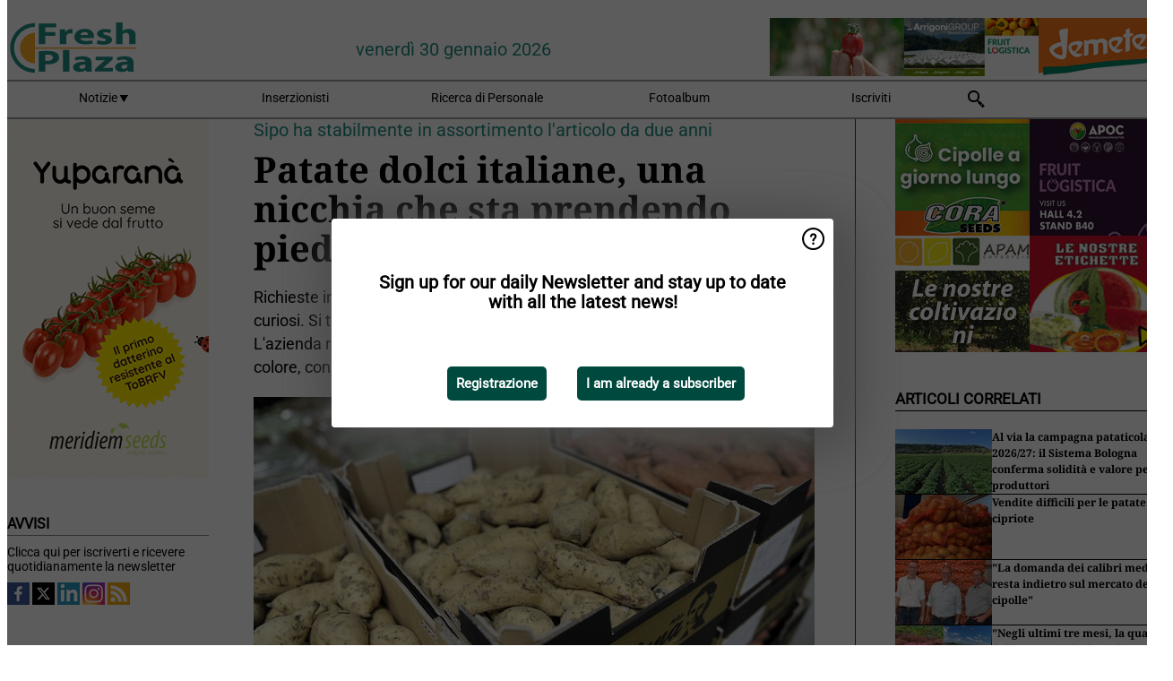

--- FILE ---
content_type: text/html; charset=utf-8
request_url: https://www.freshplaza.it/article/9569463/patate-dolci-italiane-una-nicchia-che-sta-prendendo-piede/
body_size: 13914
content:

<!DOCTYPE html>
<html lang="it" xmlns:og="http://ogp.me/ns#" xmlns:fb="http://www.facebook.com/2008/fbml">

<head>
    <title>Patate dolci italiane, una nicchia che sta prendendo piede</title>
    <meta name="Description" content="Patate dolci italiane, una nicchia che sta prendendo piede"/>

    
        
<meta charset="utf-8"/>
    <meta name="Analytics" content="UA-16654970-7"/>
    <meta name="Keywords" content="freshplaza, frutta, verdura, banana, mango, mela, pera, arancia, limone, lime, mandarino, pompelmo, kiwi, produrre, ananas, uva, patata, noci, offerte di lavoro, prezzi al dettaglio"/>
    <meta name="AnalyticsV4" content="G-QLYN5VE6HE"/>
    <meta name="UseNewWebsiteDesign" content="True"/>
<link rel="icon" type="image/svg+xml" href="/dist/img/fp-it/favicon.svg">
<link rel="icon" type="image/png" href="/dist/img/fp-it/favicon.png">
<link rel="stylesheet" media="screen" href="/dist/fp_it.css?v=OdryJUXWZJIkPuXOy9tuWZfldmjTRO_5060p1cuy8FU" />
<link rel="stylesheet" media="screen" href="/dist/styles.css?v=4UsJ4Q8iviRjnIMbOwmFEUoh0UOfGRDRy8AHk_MCS00" />
<link rel="stylesheet" media="print" href="/dist/print.css?v=CPGkEhT1Bbxu5cliLRG5hUg28JovFGATsNQ9DcFmp1o" />


    <script async src="https://www.googletagmanager.com/gtag/js?id=G-QLYN5VE6HE"></script>
    <script type="text/javascript">
        window.dataLayer = window.dataLayer || [];

        processUserQueryParams();
        const cookies = getCookies();

        gtag('js', new Date());
        gtag('config', 'G-QLYN5VE6HE', {
            cookie_flags: 'Secure;SameSite=None',
            user_id: cookies['u'],
            user_properties: {
                custom_user_id: cookies['u'],
                sector_id: cookies['s'],
            },
        });

        function gtag() {
            window.dataLayer.push(arguments);
        }

        function getCookies() {
            return Object.fromEntries(document.cookie.split('; ').map(value => value.split(/=(.*)/s).map(decodeURIComponent)))
        }

        function processUserQueryParams() {
            const userId = parseInt(popQueryParamFromLocation('u'), 10);
            if (userId) setUserParamCookie('u', userId);

            const sectorId = parseInt(popQueryParamFromLocation('s'), 10);
            if (sectorId) setUserParamCookie('s', sectorId);
        }

        function setUserParamCookie(name, value) {
            document.cookie = `${name}=${value}; SameSite=None; Secure; path=/; max-age=604800`;
        }

        function popQueryParamFromLocation(name) {
            const {queryParams, hash} = parseQueryAndHash();

            const queryParam = queryParams.get(name);
            queryParams.delete(name);
            const url = createUrl(window.location.pathname, queryParams, hash);

            window.history.replaceState({}, document.title, url);

            return queryParam;
        }

        function parseQueryAndHash() {
            const sanitizedQueryAndHash = (window.location.search + window.location.hash)
                .replace(/[a-zA-Z]+=###[A-Z]+###/g, '')
                .split('#');

            return {
                queryParams: new URLSearchParams(sanitizedQueryAndHash[0]),
                hash: sanitizedQueryAndHash[1] ? '#' + sanitizedQueryAndHash[1] : ''
            };
        }

        function createUrl(path, queryParams, hash) {
            const queryString = queryParams.toString() ? "?" + queryParams.toString() : "";
            return path + queryString + hash;
        }
    </script>





    <script type="text/javascript">
        !(function (cfg){function e(){cfg.onInit&&cfg.onInit(n)}var x,w,D,t,E,n,C=window,O=document,b=C.location,q="script",I="ingestionendpoint",L="disableExceptionTracking",j="ai.device.";"instrumentationKey"[x="toLowerCase"](),w="crossOrigin",D="POST",t="appInsightsSDK",E=cfg.name||"appInsights",(cfg.name||C[t])&&(C[t]=E),n=C[E]||function(g){var f=!1,m=!1,h={initialize:!0,queue:[],sv:"8",version:2,config:g};function v(e,t){var n={},i="Browser";function a(e){e=""+e;return 1===e.length?"0"+e:e}return n[j+"id"]=i[x](),n[j+"type"]=i,n["ai.operation.name"]=b&&b.pathname||"_unknown_",n["ai.internal.sdkVersion"]="javascript:snippet_"+(h.sv||h.version),{time:(i=new Date).getUTCFullYear()+"-"+a(1+i.getUTCMonth())+"-"+a(i.getUTCDate())+"T"+a(i.getUTCHours())+":"+a(i.getUTCMinutes())+":"+a(i.getUTCSeconds())+"."+(i.getUTCMilliseconds()/1e3).toFixed(3).slice(2,5)+"Z",iKey:e,name:"Microsoft.ApplicationInsights."+e.replace(/-/g,"")+"."+t,sampleRate:100,tags:n,data:{baseData:{ver:2}},ver:undefined,seq:"1",aiDataContract:undefined}}var n,i,t,a,y=-1,T=0,S=["js.monitor.azure.com","js.cdn.applicationinsights.io","js.cdn.monitor.azure.com","js0.cdn.applicationinsights.io","js0.cdn.monitor.azure.com","js2.cdn.applicationinsights.io","js2.cdn.monitor.azure.com","az416426.vo.msecnd.net"],o=g.url||cfg.src,r=function(){return s(o,null)};function s(d,t){if((n=navigator)&&(~(n=(n.userAgent||"").toLowerCase()).indexOf("msie")||~n.indexOf("trident/"))&&~d.indexOf("ai.3")&&(d=d.replace(/(\/)(ai\.3\.)([^\d]*)$/,function(e,t,n){return t+"ai.2"+n})),!1!==cfg.cr)for(var e=0;e<S.length;e++)if(0<d.indexOf(S[e])){y=e;break}var n,i=function(e){var a,t,n,i,o,r,s,c,u,l;h.queue=[],m||(0<=y&&T+1<S.length?(a=(y+T+1)%S.length,p(d.replace(/^(.*\/\/)([\w\.]*)(\/.*)$/,function(e,t,n,i){return t+S[a]+i})),T+=1):(f=m=!0,s=d,!0!==cfg.dle&&(c=(t=function(){var e,t={},n=g.connectionString;if(n)for(var i=n.split(";"),a=0;a<i.length;a++){var o=i[a].split("=");2===o.length&&(t[o[0][x]()]=o[1])}return t[I]||(e=(n=t.endpointsuffix)?t.location:null,t[I]="https://"+(e?e+".":"")+"dc."+(n||"services.visualstudio.com")),t}()).instrumentationkey||g.instrumentationKey||"",t=(t=(t=t[I])&&"/"===t.slice(-1)?t.slice(0,-1):t)?t+"/v2/track":g.endpointUrl,t=g.userOverrideEndpointUrl||t,(n=[]).push((i="SDK LOAD Failure: Failed to load Application Insights SDK script (See stack for details)",o=s,u=t,(l=(r=v(c,"Exception")).data).baseType="ExceptionData",l.baseData.exceptions=[{typeName:"SDKLoadFailed",message:i.replace(/\./g,"-"),hasFullStack:!1,stack:i+"\nSnippet failed to load ["+o+"] -- Telemetry is disabled\nHelp Link: https://go.microsoft.com/fwlink/?linkid=2128109\nHost: "+(b&&b.pathname||"_unknown_")+"\nEndpoint: "+u,parsedStack:[]}],r)),n.push((l=s,i=t,(u=(o=v(c,"Message")).data).baseType="MessageData",(r=u.baseData).message='AI (Internal): 99 message:"'+("SDK LOAD Failure: Failed to load Application Insights SDK script (See stack for details) ("+l+")").replace(/\"/g,"")+'"',r.properties={endpoint:i},o)),s=n,c=t,JSON&&((u=C.fetch)&&!cfg.useXhr?u(c,{method:D,body:JSON.stringify(s),mode:"cors"}):XMLHttpRequest&&((l=new XMLHttpRequest).open(D,c),l.setRequestHeader("Content-type","application/json"),l.send(JSON.stringify(s)))))))},a=function(e,t){m||setTimeout(function(){!t&&h.core||i()},500),f=!1},p=function(e){var n=O.createElement(q),e=(n.src=e,t&&(n.integrity=t),n.setAttribute("data-ai-name",E),cfg[w]);return!e&&""!==e||"undefined"==n[w]||(n[w]=e),n.onload=a,n.onerror=i,n.onreadystatechange=function(e,t){"loaded"!==n.readyState&&"complete"!==n.readyState||a(0,t)},cfg.ld&&cfg.ld<0?O.getElementsByTagName("head")[0].appendChild(n):setTimeout(function(){O.getElementsByTagName(q)[0].parentNode.appendChild(n)},cfg.ld||0),n};p(d)}cfg.sri&&(n=o.match(/^((http[s]?:\/\/.*\/)\w+(\.\d+){1,5})\.(([\w]+\.){0,2}js)$/))&&6===n.length?(d="".concat(n[1],".integrity.json"),i="@".concat(n[4]),l=window.fetch,t=function(e){if(!e.ext||!e.ext[i]||!e.ext[i].file)throw Error("Error Loading JSON response");var t=e.ext[i].integrity||null;s(o=n[2]+e.ext[i].file,t)},l&&!cfg.useXhr?l(d,{method:"GET",mode:"cors"}).then(function(e){return e.json()["catch"](function(){return{}})}).then(t)["catch"](r):XMLHttpRequest&&((a=new XMLHttpRequest).open("GET",d),a.onreadystatechange=function(){if(a.readyState===XMLHttpRequest.DONE)if(200===a.status)try{t(JSON.parse(a.responseText))}catch(e){r()}else r()},a.send())):o&&r();try{h.cookie=O.cookie}catch(k){}function e(e){for(;e.length;)!function(t){h[t]=function(){var e=arguments;f||h.queue.push(function(){h[t].apply(h,e)})}}(e.pop())}var c,u,l="track",d="TrackPage",p="TrackEvent",l=(e([l+"Event",l+"PageView",l+"Exception",l+"Trace",l+"DependencyData",l+"Metric",l+"PageViewPerformance","start"+d,"stop"+d,"start"+p,"stop"+p,"addTelemetryInitializer","setAuthenticatedUserContext","clearAuthenticatedUserContext","flush"]),h.SeverityLevel={Verbose:0,Information:1,Warning:2,Error:3,Critical:4},(g.extensionConfig||{}).ApplicationInsightsAnalytics||{});return!0!==g[L]&&!0!==l[L]&&(e(["_"+(c="onerror")]),u=C[c],C[c]=function(e,t,n,i,a){var o=u&&u(e,t,n,i,a);return!0!==o&&h["_"+c]({message:e,url:t,lineNumber:n,columnNumber:i,error:a,evt:C.event}),o},g.autoExceptionInstrumented=!0),h}(cfg.cfg),(C[E]=n).queue&&0===n.queue.length?(n.queue.push(e),n.trackPageView({})):e();})({
            src: "https://js.monitor.azure.com/scripts/b/ai.3.gbl.min.js",
            crossOrigin: "anonymous", 
            cfg: { 
                connectionString: "InstrumentationKey=ead8f278-3e59-48fa-8465-6896114d0cbc;IngestionEndpoint=https://westeurope-1.in.applicationinsights.azure.com/;LiveEndpoint=https://westeurope.livediagnostics.monitor.azure.com/"
            }
        });
    </script>


    <meta name="shareaholic:site_id" content="aee36359d6fe11d4bd0f4e3cf4025e69"/>
    <meta name="shareaholic:app_id" content="33123542"/>
    <script async src="https://cdn.shareaholic.net/assets/pub/shareaholic.js"></script>

<script defer src="//www.google.com/recaptcha/api.js?render=explicit"></script>
<script async src="//platform.twitter.com/widgets.js" charset="utf-8"></script>

<script defer type="text/javascript" src="/dist/app.js?v=33nQRrsSrLXgLEn4OkZJjwjG61pJSsuNz6ubCjgEtO4"></script>
    

    
    
<link rel="canonical" href="https://www.freshplaza.it/article/9569463/patate-dolci-italiane-una-nicchia-che-sta-prendendo-piede/">

<!-- For Facebook -->
<meta property="og:title" content="Patate dolci italiane, una nicchia che sta prendendo piede"/>
<meta property="og:description" content="Richieste in crescita, prezzi giusti per tutta la filiera, consumatori sempre pi&#xF9; curiosi. Si tratta della patata dolce, altres&#xEC; chiamata batata o patata americana. L&#x27;azienda romagnola Sipo&#x2026;"/>
    <meta property="og:image" content="https://www.freshplaza.it/remote/https/agfstorage.blob.core.windows.net/misc/FP_it/2023/10/19/batate5.jpg?preset=OgImage"/>
    <meta name="thumbnail" content="https://www.freshplaza.it/remote/https/agfstorage.blob.core.windows.net/misc/FP_it/2023/10/19/batate5.jpg?preset=OgImage"/>
<meta property="og:type" content="article"/>
<meta property="og:url" content="https://www.freshplaza.it/article/9569463/patate-dolci-italiane-una-nicchia-che-sta-prendendo-piede/"/>

<!-- For Twitter -->
<meta name="twitter:card" content="summary"/>
<meta name="twitter:title" content="Patate dolci italiane, una nicchia che sta prendendo piede"/>
<meta name="twitter:description" content="Richieste in crescita, prezzi giusti per tutta la filiera, consumatori sempre pi&#xF9; curiosi. Si tratta della patata dolce, altres&#xEC; chiamata batata o patata americana. L&#x27;azienda romagnola Sipo&#x2026;"/>
    <meta name="twitter:image" content="ImageViewModel { Path = https://agfstorage.blob.core.windows.net/misc/FP_it/2023/10/19/batate5.jpg, Photographer = , IsExpired = False, Type = Other, Width = 1280, Height = 852 }"/>


</head>

<body class="article-page">

    
<style>
.popupContent > p {
    padding-bottom:50px;
    font-size:20px;
    font-weight:bold;
    line-height:110%;
}

.popupContent > a {
    padding:10px;
    margin-left:30px;
    font-size: 15px;
}

.button {
    background: #00493e;
    padding: 15px;
    text-align: center;
    border-radius: 5px;
    color: white;
    font-weight: bold;
}

.grey_background{
    background:rgba(0,0,0,.4);
    cursor:pointer;
    display:none;
    height:100%;
    position:fixed;
    text-align:center;
    top:0;
    width:100%;
    z-index:10000;
}
.grey_background .helper{
    display:inline-block;
    height:100%;
    vertical-align:middle;
}
.grey_background > div {
    background-color: #fff;
    box-shadow: 10px 10px 60px #555;
    display: inline-block;
    height: auto;
    max-width: 560px;
    min-height: 150px;
    vertical-align: middle;
    width: 60%;
    position: relative;
    border-radius: 4px;
    padding: 40px 5%;
}
.popupCloseButton {
    border-radius: 30px;
    cursor: pointer;
    display: inline-block;
    font-family: arial;
    font-weight: bold;
    position: absolute;
    top: 0px;
    right: 0px;
    font-size: 20px;
    line-height: 30px;
    width: 30px;
    height: 30px;
    text-align: center;
}
.popupCloseButton:hover {
    background-color: #ccc;
}
</style>

<div class="grey_background">
    <span class="helper"></span>
    <div style="padding:0;">
	<img width="25" class="popup-info icss icss-question" src="https://agfstorage.blob.core.windows.net/misc/question-icon-smaller.png" style="float:right;width:25px;padding:10px">
	<div class="popupContent" style="padding:40px;">
        <p>Iscriviti alla nostra newsletter giornaliera e tieniti aggiornato sulle ultime notizie!</p>
        <a class="yes_subscribe button" href="/subscribe/">Iscriviti</a>
        <a class="yes_subscribe button">Sono già iscritto</a>
		<p class="popup-info-text" style="display:none;font-size:13px;color:red;padding:20px 0 0 0;">Iscriviti alla nostra newsletter giornaliera e tieniti aggiornato sulle ultime notizie!</p>
    </div>
	</div>
</div>

        <div class="ad_block_warning">
    <span class="helper"></span>
	<div class="ad_block_container">
		<div class="ad_block_content">
			<p>State utilizzando un software che blocca le nostre pubblicità (cosiddetto adblocker).</p>
<p>Dato che forniamo le notizie gratuitamente, contiamo sui ricavi dei nostri banner. Vi preghiamo quindi di disabilitare il vostro software di disabilitazione dei banner e di ricaricare la pagina per continuare a utilizzare questo sito.<br>Grazie!</p>
			<p>
				<a class="gelink" href="https://www.softwarehow.com/disable-adblock/">Clicca qui per una guida alla disattivazione del tuo sistema software che blocca le inserzioni pubblicitarie.</a>
			</p>
	    </div>
	</div>
</div>

    <div class="grey_background">
    <span class="helper"></span>
    <div style="padding:0;">
        <img width="25" class="popup-info icss icss-question" src="/dist/img/question-icon-smaller.png" style="float:right;width:25px;padding:10px" alt=""/>
        <div class="popupContent" style="padding:40px;">
            <p>Sign up for our daily Newsletter and stay up to date with all the latest news!</p>
            <a class="yes_subscribe button" href="/subscribe/">Registrazione</a>
            <a class="yes_subscribe button">I am already a subscriber</a>
            <p class="popup-info-text" style="display:none;font-size:13px;color:red;padding:20px 0 0 0;">You are receiving this pop-up because this is the first time you are visiting our site. If you keep getting this message, please enable cookies in your browser.</p>
        </div>
    </div>
</div>


<div class="container">
    
        
<header class="site-header">
    <input type="hidden" id="block-ad-blockers" value="True"/>


    <section class="logo-row">
        <a class="logo" href="/">
            <img src="/dist/img/fp-it/logo.svg" alt=""/>
        </a>

        <time class="date" data-date="2026-01-31T00:00:03">
            venerd&#xEC; 30 gennaio 2026
        </time>

        
    <aside class="banners cycle cycle5" data-cycle-delay="10000">
        <ul>
                <li>
                    
<a class="banner" href="/click/42404/?utm_medium=website" rel="nofollow noopener" target="_blank">
        <img alt="" src="https://www.freshplaza.it/remote/https/agfstorage.blob.core.windows.net/banners/2068/Apam_2026_jan.gif?preset=HeaderBannerSmall" srcset="https://www.freshplaza.it/remote/https/agfstorage.blob.core.windows.net/banners/2068/Apam_2026_jan.gif?preset=HeaderBannerSmall 150w,https://www.freshplaza.it/remote/https/agfstorage.blob.core.windows.net/banners/2068/Apam_2026_jan.gif?preset=HeaderBannerMedium 225w,https://www.freshplaza.it/remote/https/agfstorage.blob.core.windows.net/banners/2068/Apam_2026_jan.gif?preset=HeaderBannerBig 300w" sizes="150px" />
</a>
                </li>
                <li>
                    
<a class="banner" href="/click/48854/?utm_medium=website" rel="nofollow noopener" target="_blank">
        <img alt="" src="https://www.freshplaza.it/remote/https/agfstorage.blob.core.windows.net/banners/7827/Russo_150x65.gif?preset=HeaderBannerSmall" srcset="https://www.freshplaza.it/remote/https/agfstorage.blob.core.windows.net/banners/7827/Russo_150x65.gif?preset=HeaderBannerSmall 150w,https://www.freshplaza.it/remote/https/agfstorage.blob.core.windows.net/banners/7827/Russo_150x65.gif?preset=HeaderBannerMedium 225w,https://www.freshplaza.it/remote/https/agfstorage.blob.core.windows.net/banners/7827/Russo_150x65.gif?preset=HeaderBannerBig 300w" sizes="150px" />
</a>
                </li>
                <li>
                    
<a class="banner" href="/click/69267/?utm_medium=website" rel="nofollow noopener" target="_blank">
        <img alt="" src="https://www.freshplaza.it/remote/https/agfstorage.blob.core.windows.net/banners/1986/ARRIGONIfl2026.gif?preset=HeaderBannerSmall" srcset="https://www.freshplaza.it/remote/https/agfstorage.blob.core.windows.net/banners/1986/ARRIGONIfl2026.gif?preset=HeaderBannerSmall 150w,https://www.freshplaza.it/remote/https/agfstorage.blob.core.windows.net/banners/1986/ARRIGONIfl2026.gif?preset=HeaderBannerMedium 225w,https://www.freshplaza.it/remote/https/agfstorage.blob.core.windows.net/banners/1986/ARRIGONIfl2026.gif?preset=HeaderBannerBig 300w" sizes="150px" />
</a>
                </li>
        </ul>

    </aside>

    </section>


    <nav class="main-navbar">
        <ul>
                    <li>
                        <a href="/">
                            Notizie <i class="icss-triangle small rot180"></i>
                        </a>
                        <div class="dropdown">
                            <h2>Settori</h2>
                            <ul>
                                    <li>
                                        <a href="/sector/481/agenda/">Agenda</a>
                                    </li>
                                    <li>
                                        <a href="/sector/479/agrumi/">Agrumi</a>
                                    </li>
                                    <li>
                                        <a href="/sector/470/banane/">Banane</a>
                                    </li>
                                    <li>
                                        <a href="/sector/447/biologico/">Biologico</a>
                                    </li>
                                    <li>
                                        <a href="/sector/476/cultura-d-impresa/">Cultura d&#x27;impresa</a>
                                    </li>
                                    <li>
                                        <a href="/sector/477/diversi/">Diversi</a>
                                    </li>
                                    <li>
                                        <a href="/sector/448/drupacee/">Drupacee</a>
                                    </li>
                                    <li>
                                        <a href="/sector/478/frutta/">Frutta</a>
                                    </li>
                                    <li>
                                        <a href="/sector/449/frutta-esotica/">Frutta esotica</a>
                                    </li>
                                    <li>
                                        <a href="/sector/453/frutta-secca/">Frutta secca</a>
                                    </li>
                                    <li>
                                        <a href="/sector/1868/funghi/">Funghi</a>
                                    </li>
                                    <li>
                                        <a href="/sector/450/imballaggi/">Imballaggi</a>
                                    </li>
                                    <li>
                                        <a href="/sector/472/ingrosso/">Ingrosso</a>
                                    </li>
                                    <li>
                                        <a href="/sector/475/innovazioni/">Innovazioni</a>
                                    </li>
                                    <li>
                                        <a href="/sector/451/kiwi/">Kiwi</a>
                                    </li>
                                    <li>
                                        <a href="/sector/483/logistica/">Logistica</a>
                                    </li>
                                    <li>
                                        <a href="/sector/452/macchinari-tecnologie/">Macchinari &amp; Tecnologie</a>
                                    </li>
                                    <li>
                                        <a href="/sector/454/notizie-aziendali/">Notizie aziendali</a>
                                    </li>
                                    <li>
                                        <a href="/sector/474/ortofrutta-trasformata/">Ortofrutta trasformata</a>
                                    </li>
                                    <li>
                                        <a href="/sector/471/patate-cipolle/">Patate &amp; Cipolle</a>
                                    </li>
                                    <li>
                                        <a href="/sector/455/piccoli-frutti/">Piccoli frutti</a>
                                    </li>
                                    <li>
                                        <a href="/sector/456/pomacee/">Pomacee</a>
                                    </li>
                                    <li>
                                        <a href="/sector/473/retail/">Retail</a>
                                    </li>
                                    <li>
                                        <a href="/sector/2039/ruanda/">Ruanda</a>
                                    </li>
                                    <li>
                                        <a href="/sector/480/salute-sicurezza-alimentare/">Salute &amp; Sicurezza alimentare</a>
                                    </li>
                                    <li>
                                        <a href="/sector/1871/uva-da-tavola/">Uva da tavola</a>
                                    </li>
                                    <li>
                                        <a href="/sector/469/verdura/">Verdura</a>
                                    </li>
                            </ul>
                        </div>
                    </li>
                    <li>
                        <a href="/content/advertise/">Inserzionisti</a>
                    </li>
                    <li>
                        <a href="/vacancies/">Ricerca di Personale</a>
                    </li>
                    <li>
                        <a href="/photos/">Fotoalbum</a>
                    </li>
                    <li>
                        <a href="/subscribe/">Iscriviti</a>
                    </li>
            <li>
                <a href="/archive/">
                    <i class="icss-search"></i>
                </a>
            </li>
        </ul>
    </nav>
</header>
    

    <div class="row">
            <aside class="left-sidebar">
                
                
                    
        
<a class="banner" href="/click/54170/?utm_medium=website" rel="nofollow noopener" target="_blank">
        <img alt="" src="https://www.freshplaza.it/remote/https/agfstorage.blob.core.windows.net/banners/2025/Yuparana_week11.gif?preset=SidebarLeftBannerSmall" srcset="https://www.freshplaza.it/remote/https/agfstorage.blob.core.windows.net/banners/2025/Yuparana_week11.gif?preset=SidebarLeftBannerSmall 225w,https://www.freshplaza.it/remote/https/agfstorage.blob.core.windows.net/banners/2025/Yuparana_week11.gif?preset=SidebarLeftBannerMedium 338w,https://www.freshplaza.it/remote/https/agfstorage.blob.core.windows.net/banners/2025/Yuparana_week11.gif?preset=SidebarLeftBannerBig 450w" sizes="225px" />
</a>
        
    
<section>
    <h2>Avvisi</h2>
    <ul>
            <li>
                <a href="/subscribe/">Clicca qui per iscriverti e ricevere quotidianamente la newsletter</a>
            </li>
        <li>
                <a href="https://www.facebook.com/freshplaza.it" target="_blank">
                    <img alt="Facebook" src="/dist/img/facebook.png">
                </a>
                <a href="https://www.twitter.com/FreshPlaza_it" target="_blank">
                    <img alt="Twitter" src="/dist/img/twitter.png">
                </a>
                <a href="https://www.linkedin.com/company/1602695" target="_blank">
                    <img alt="Linkedin" src="/dist/img/linkedin.png">
                </a>
                <a href="https://www.instagram.com/freshplaza/" target="_blank">
                    <img alt="Instagram" src="/dist/img/instagram.png">
                </a>
                <a href="https://www.freshplaza.it/rss.xml/" target="_blank">
                    <img alt="Rss" src="/dist/img/rss.png">
                </a>
        </li>
    </ul>
</section>

        
    
<section>
    <h2>Scarica la nostra app</h2>

    <ul>
        <li>
            <a href="https://play.google.com/store/apps/details?id=com.freshpublishers" target="_blank">
                <img alt="Download FreshPublishers on Google Play" class="app-download"
                     src="https://agfstorage.blob.core.windows.net/misc/App/IT/android.svg">
            </a>
        </li>
        <li>
            <a href="https://apps.apple.com/app/freshpublishers-com/id6743702508" target="_blank">
                <img alt="Download FreshPublishers on the App Store" class="app-download"
                     src="https://agfstorage.blob.core.windows.net/misc/App/IT/ios.svg">
            </a>
        </li>
    </ul>
</section>

        
<a class="banner" href="/click/61528/?utm_medium=website" rel="nofollow noopener" target="_blank">
        <img alt="" src="https://www.freshplaza.it/remote/https/agfstorage.blob.core.windows.net/banners/10179/planasa_IT_may22.gif?preset=SidebarLeftBannerSmall" srcset="https://www.freshplaza.it/remote/https/agfstorage.blob.core.windows.net/banners/10179/planasa_IT_may22.gif?preset=SidebarLeftBannerSmall 225w,https://www.freshplaza.it/remote/https/agfstorage.blob.core.windows.net/banners/10179/planasa_IT_may22.gif?preset=SidebarLeftBannerMedium 338w,https://www.freshplaza.it/remote/https/agfstorage.blob.core.windows.net/banners/10179/planasa_IT_may22.gif?preset=SidebarLeftBannerBig 450w" sizes="225px" />
</a>
        
    


        
    

    <section>
        <h2>
            Annunci lavoro
            <a href="/Vacancies">&#x2192; Vedi</a>
        </h2>

        <ul>
                <li>
                        <a href="/vacancy/14343/project-manager-ricerca-sviluppo/">Project Manager- Ricerca &amp; Sviluppo</a>
                </li>
                <li>
                        <a href="/vacancy/14342/tecnico-di-campo-agronomo-a/">Tecnico di Campo / Agronomo/a</a>
                </li>
                <li>
                        <a href="/vacancy/14340/tecnico-di-campo-per-produzione-sementiera-emilia-romagna/">Tecnico di campo per produzione sementiera - Emilia Romagna</a>
                </li>
                <li>
                        <a href="/vacancy/14339/area-product-manager-sud-italia/">Area Product Manager Sud Italia</a>
                </li>
                <li>
                        <a href="/vacancy/14332/agente-di-commercio-per-il-potenziamento-della-propria-rete-commerciale-in-sicilia-e-toscana/">Agente di Commercio per il potenziamento della propria rete commerciale in Sicilia e Toscana.</a>
                </li>
                <li>
                        <a href="/vacancy/14325/agente-commerciale-plurimandatario-con-provvigioni-allineate-ai-livelli-piu-alti-del-settore/">Agente commerciale plurimandatario (con provvigioni allineate ai livelli pi&#xF9; alti del settore)</a>
                </li>
                <li>
                        <a href="/vacancy/14328/technical-sales-representative-per-l-area-del-lazio-e-fucino/">Technical Sales Representative per l&#x27;area del Lazio e Fucino.</a>
                </li>
                <li>
                        <a href="/vacancy/14327/sales-representative-product-developer-agro-nocerino-sarnese-area/">Sales Representative &amp; Product Developer / Agro-nocerino-Sarnese Area</a>
                </li>
                <li>
                        <a href="/vacancy/14326/agenti-di-vendita-plurimandatari-per-le-regioni-toscana-marche-umbria-liguria/">Agenti di Vendita plurimandatari per le regioni Toscana, Marche, Umbria, Liguria</a>
                </li>
                <li>
                        <a href="/vacancy/14324/scientist-pre-breeding-watermelon-to-join-our-r-d-team-bologna-or-modena-area/">Scientist Pre-Breeding Watermelon to join our R&amp;D team (Bologna or Modena area)</a>
                </li>
        </ul>
    </section>


        
    <div data-ajax-widget-url="/widget/top/1105/"></div>

        
    <div data-ajax-widget-url="/widget/top/1025/"></div>

        
    <div data-ajax-widget-url="/widget/top/1026/"></div>

        
<section>
    <h2>Tempo d&#x27;ilarit&#xE0;</h2>
    <a href="/article/9806097/cosi-poco/">Cos&#xEC; poco?</a>
</section>

                
            </aside>
        


<main class="content" itemscope itemtype="http://schema.org/Article">

    


    <article class="full-article">
        <meta itemscope itemprop="mainEntityOfPage" itemType="https://schema.org/WebPage"
              itemid="article/9569463/patate-dolci-italiane-una-nicchia-che-sta-prendendo-piede"/>
        <meta itemprop="dateModified" content="2023-10-20T06:02:00.0000000"/>
        <meta itemprop="isFamilyFriendly" content="True"/>
            <div itemprop="image" itemscope itemtype="https://schema.org/ImageObject">
                <meta itemprop="url" content="ImageViewModel { Path = https://agfstorage.blob.core.windows.net/misc/FP_it/2023/10/19/batate5.jpg, Photographer = , IsExpired = False, Type = Other, Width = 1280, Height = 852 }"/>
            </div>
        <link rel="canonical" href="https://www.freshplaza.it/article/9569463/patate-dolci-italiane-una-nicchia-che-sta-prendendo-piede/"/>

        <header>
                <div class="sub-title" itemprop="alternativeHeadline">Sipo ha stabilmente in assortimento l&#x27;articolo da due anni</div>
            <h1 itemprop="name headline">Patate dolci italiane, una nicchia che sta prendendo piede</h1>
        </header>


        <main itemprop="articleBody">
            <p>Richieste in crescita, prezzi giusti per tutta la filiera, consumatori sempre più curiosi. Si tratta della patata dolce, altresì chiamata batata o patata americana. L'azienda romagnola Sipo ci sta credendo e offre diverse opportunità anche nel colore, con la batata gialla, bianca e quella rossa.</p> <p><span class="image-container content_full"><img src="https://www.freshplaza.it/remote/https/agfstorage.blob.core.windows.net/misc/FP_it/2023/10/19/batate5.jpg?preset=ContentFullSmall" alt="" class srcset="https://www.freshplaza.it/remote/https/agfstorage.blob.core.windows.net/misc/FP_it/2023/10/19/batate5.jpg?preset=ContentFullSmall 626w,https://www.freshplaza.it/remote/https/agfstorage.blob.core.windows.net/misc/FP_it/2023/10/19/batate5.jpg?preset=ContentFullMedium 938w,https://www.freshplaza.it/remote/https/agfstorage.blob.core.windows.net/misc/FP_it/2023/10/19/batate5.jpg?preset=ContentFullBig 1250w" sizes="626px" data-pswp-width="1280" data-pswp-height="852"></span></p> <p>"Dopo una prima annata di prova - esordisce Massimiliano Ceccarini di Sipo - da due anni abbiamo la batata stabilmente in assortimento. Le richieste sono in crescita e lo sarebbero ancora di più se si riuscisse ad aumentare la conoscenza e l'uso di questo prodotto. Siamo comunque soddisfatti, perché ritiriamo ogni giorno la batata e ogni giorno effettuiamo le consegne alla Gdo".</p> <p><span class="image-container content_full"><img src="https://www.freshplaza.it/remote/https/agfstorage.blob.core.windows.net/misc/FP_it/2023/10/19/batate0.jpg?preset=ContentFullSmall" alt="" class srcset="https://www.freshplaza.it/remote/https/agfstorage.blob.core.windows.net/misc/FP_it/2023/10/19/batate0.jpg?preset=ContentFullSmall 626w,https://www.freshplaza.it/remote/https/agfstorage.blob.core.windows.net/misc/FP_it/2023/10/19/batate0.jpg?preset=ContentFullMedium 938w,https://www.freshplaza.it/remote/https/agfstorage.blob.core.windows.net/misc/FP_it/2023/10/19/batate0.jpg?preset=ContentFullBig 1250w" sizes="626px" data-pswp-width="1280" data-pswp-height="780"></span></p> <p>Fra l'altro, Sipo ha scommesso sulla batata di origine italiana. "Le nostre patate dolci sono coltivate in Veneto, zona Treviso. La raccolta inizia a fine settembre e va avanti fino a febbraio. Abbiamo puntato sull'italianità, proprio perché vogliamo dare una valida alternativa al consumatore: troppo di frequente sui banchi si vedono batate estere, spesso dall'Egitto, mentre noi abbiamo una coltivazione nazionale e dalla filiera totalmente controllata e garantita".</p> <p>Sipo offre due tipi di confezioni: i calibri minori vengono collocati in vassoi da 650 grammi, mentre l'alternativa è la libera vendita con il prodotto di grosse dimensioni posto in cassette. Il prodotto arriva dal campo e viene spazzolato, ma non lavato.</p> <p><span class="image-container content_full"><img src="https://www.freshplaza.it/remote/https/agfstorage.blob.core.windows.net/misc/FP_it/2023/10/19/batate3.jpg?preset=ContentFullSmall" alt="" class srcset="https://www.freshplaza.it/remote/https/agfstorage.blob.core.windows.net/misc/FP_it/2023/10/19/batate3.jpg?preset=ContentFullSmall 626w,https://www.freshplaza.it/remote/https/agfstorage.blob.core.windows.net/misc/FP_it/2023/10/19/batate3.jpg?preset=ContentFullMedium 938w,https://www.freshplaza.it/remote/https/agfstorage.blob.core.windows.net/misc/FP_it/2023/10/19/batate3.jpg?preset=ContentFullBig 1250w" sizes="626px" data-pswp-width="1280" data-pswp-height="852"></span></p> <p>"In questo periodo, le quotazioni per le batate sfuse è di circa 1,50 - 1,70 euro/kg. I prezzi sono piuttosto stabili e non subiscono oscillazioni. In cucina si può usare più o meno come una patata normale, anche se al gusto è diversa. I giovani la consumano quasi come snack, accompagnata da salse come maionese e ketchup", conclude Ceccarini.</p> <p>Per maggiori informazioni:<strong><br><span class="image-container content_custom_right logo"><img class src="https://www.freshplaza.it/remote/https/agfstorage.blob.core.windows.net/misc/FP_it/images/2016/0401/SIPO_logonew.JPG?preset=ContentCustom" width="154" height="99" align="right" data-pswp-width="154" data-pswp-height="99"></span>SIPO Srl<br></strong>Via Fermignano 20<br>47814 Bellaria Igea Marina (RN)<br>+39 0541 339711<br><a href="/cdn-cgi/l/email-protection#e4978d948ba4978d948bca8d90db9791868e818790d9a596908d878b888bc1d6d485968b8985908d878c81c1d6d49791c1d6d4a29681978cb488859e85ca8d90"><span class="__cf_email__" data-cfemail="89fae0f9e6c9fae0f9e6a7e0fd">[email&#160;protected]</span></a><br><a href="http://www.sipo.it/" target="_blank" rel="noopener">www.sipo.it</a></p> <p>Per maggiori informazioni<span class="image-container content_custom_right logo"><img class src="https://www.freshplaza.it/remote/https/agfstorage.blob.core.windows.net/misc/FP_it/2022/07/13/sipolondon0.JPG?preset=ContentCustom" alt="" width="140" height="86" data-pswp-width="600" data-pswp-height="367"></span><br><strong>Riccardo Giacomini</strong><br>+44 794.9425912<br><a href="/cdn-cgi/l/email-protection#8af8e3e9e9ebf8eee5caf9e3fae5a4e3feb5f9ffe8e0efe9feb7cbf8fee3e9e5e6e5afb8baf9ffafb8baccf8eff9e2dae6ebf0eba4e3fe" target="_blank" rel="noopener"><span class="__cf_email__" data-cfemail="fb88928b94bb88928b949794959f9495d58e90">[email&#160;protected]</span></a><br><a href="http://www.sipolondon.uk/" target="_blank" rel="noopener">www.sipolondon.uk</a></p>
        </main>

        <footer>

            Data di pubblicazione:
            <time datetime="2023-10-20T06:02:00.0000000" itemprop="datePublished">
                ven 20 ott 2023
            </time>
            <br>

                <p>
                    <span itemscope itemprop="sourceOrganization" itemtype="http://schema.org/Organization">
                &copy;
            <span itemprop="name">
            <a itemprop="url" href="//www.FreshPlaza.it ">FreshPlaza.it</a>
            </span>
            </span>
                    <span>/</span>
                    <span itemscope itemprop="author" itemtype="http://schema.org/Person">
                        <span itemprop="name">
                            <a itemprop="url" href="/cdn-cgi/l/email-protection#[base64]">
                                Cristiano Riciputi
                            </a>
                        </span>
                    </span>
                </p>

            <div itemprop="publisher" itemscope itemtype="https://schema.org/Organization">
                <meta itemprop="name" content="FreshPlaza.it"/>
                <div itemprop="logo" itemscope itemtype="https://schema.org/ImageObject">
                    <meta itemprop="url" content="/dist/img/fp-it/logo.svg"/>
                </div>
            </div>
        </footer>

        


        
    <div class="shareaholic-canvas" data-app="share_buttons" data-app-id="33123542"></div>

    </article>

        

<div class="related-articles-below-article">
    <h2>Articoli Correlati
        <a href="/sector/471/patate-cipolle">&#x2192; Vedi</a>
    </h2>

    <ul class="list">
            
<li>
    <a href="/article/9806606/al-via-la-campagna-pataticola-2026-27-il-sistema-bologna-conferma-solidita-e-valore-per-i-produttori/" draggable="false">
        <article>
                <img alt="" src="https://www.freshplaza.it/remote/https/agfstorage.blob.core.windows.net/misc/FP_it/2026/01/29/CEPA_Selenella.jpeg?preset=SidebarArticleSmall" srcset="https://www.freshplaza.it/remote/https/agfstorage.blob.core.windows.net/misc/FP_it/2026/01/29/CEPA_Selenella.jpeg?preset=SidebarArticleSmall 108w,https://www.freshplaza.it/remote/https/agfstorage.blob.core.windows.net/misc/FP_it/2026/01/29/CEPA_Selenella.jpeg?preset=SidebarArticleMedium 216w,https://www.freshplaza.it/remote/https/agfstorage.blob.core.windows.net/misc/FP_it/2026/01/29/CEPA_Selenella.jpeg?preset=SidebarArticleBig 324w" sizes="108px" />
            <h3>Al via la campagna pataticola 2026/27: il Sistema Bologna conferma solidit&#xE0; e valore per i produttori</h3>
        </article>
    </a>
</li>
            
<li>
    <a href="/article/9805023/vendite-difficili-per-le-patate-cipriote/" draggable="false">
        <article>
                <img alt="" src="https://www.freshplaza.it/remote/https/agfstorage.blob.core.windows.net/misc/FP_com/2026/01/26/DifficultsalesforCypriotpotatoes1.jpg?preset=SidebarArticleSmall" srcset="https://www.freshplaza.it/remote/https/agfstorage.blob.core.windows.net/misc/FP_com/2026/01/26/DifficultsalesforCypriotpotatoes1.jpg?preset=SidebarArticleSmall 108w,https://www.freshplaza.it/remote/https/agfstorage.blob.core.windows.net/misc/FP_com/2026/01/26/DifficultsalesforCypriotpotatoes1.jpg?preset=SidebarArticleMedium 216w,https://www.freshplaza.it/remote/https/agfstorage.blob.core.windows.net/misc/FP_com/2026/01/26/DifficultsalesforCypriotpotatoes1.jpg?preset=SidebarArticleBig 324w" sizes="108px" />
            <h3>Vendite difficili per le patate cipriote</h3>
        </article>
    </a>
</li>
            
<li>
    <a href="/article/9803982/la-domanda-dei-calibri-medi-resta-indietro-sul-mercato-delle-cipolle/" draggable="false">
        <article>
                <img alt="" src="https://www.freshplaza.it/remote/https/agfstorage.blob.core.windows.net/misc/AGF_nl/2024/11/29/bowa25.jpg?preset=SidebarArticleSmall" srcset="https://www.freshplaza.it/remote/https/agfstorage.blob.core.windows.net/misc/AGF_nl/2024/11/29/bowa25.jpg?preset=SidebarArticleSmall 108w,https://www.freshplaza.it/remote/https/agfstorage.blob.core.windows.net/misc/AGF_nl/2024/11/29/bowa25.jpg?preset=SidebarArticleMedium 216w,https://www.freshplaza.it/remote/https/agfstorage.blob.core.windows.net/misc/AGF_nl/2024/11/29/bowa25.jpg?preset=SidebarArticleBig 324w" sizes="108px" />
            <h3>&quot;La domanda dei calibri medi resta indietro sul mercato delle cipolle&quot;</h3>
        </article>
    </a>
</li>
            
<li>
    <a href="/article/9803126/negli-ultimi-tre-mesi-la-qualita-delle-patate-dolci-e-migliorata-e-ci-aspettiamo-un-ottima-annata/" draggable="false">
        <article>
                <img alt="" src="https://www.freshplaza.it/remote/https/agfstorage.blob.core.windows.net/misc/FP_es/2026/01/20/WhatsAppImage2026-01-19at13.57.021.jpeg?preset=SidebarArticleSmall" srcset="https://www.freshplaza.it/remote/https/agfstorage.blob.core.windows.net/misc/FP_es/2026/01/20/WhatsAppImage2026-01-19at13.57.021.jpeg?preset=SidebarArticleSmall 108w,https://www.freshplaza.it/remote/https/agfstorage.blob.core.windows.net/misc/FP_es/2026/01/20/WhatsAppImage2026-01-19at13.57.021.jpeg?preset=SidebarArticleMedium 216w,https://www.freshplaza.it/remote/https/agfstorage.blob.core.windows.net/misc/FP_es/2026/01/20/WhatsAppImage2026-01-19at13.57.021.jpeg?preset=SidebarArticleBig 324w" sizes="108px" />
            <h3>&quot;Negli ultimi tre mesi, la qualit&#xE0; delle patate dolci &#xE8; migliorata e ci aspettiamo un&#x27;ottima annata&quot;</h3>
        </article>
    </a>
</li>
            
<li>
    <a href="/article/9803560/le-patate-come-prodotti-biologicamente-attivi/" draggable="false">
        <article>
                <img alt="" src="https://www.freshplaza.it/remote/https/agfstorage.blob.core.windows.net/misc/FP_com/2026/01/21/0212-7.jpg?preset=SidebarArticleSmall" srcset="https://www.freshplaza.it/remote/https/agfstorage.blob.core.windows.net/misc/FP_com/2026/01/21/0212-7.jpg?preset=SidebarArticleSmall 108w,https://www.freshplaza.it/remote/https/agfstorage.blob.core.windows.net/misc/FP_com/2026/01/21/0212-7.jpg?preset=SidebarArticleMedium 216w,https://www.freshplaza.it/remote/https/agfstorage.blob.core.windows.net/misc/FP_com/2026/01/21/0212-7.jpg?preset=SidebarArticleBig 324w" sizes="108px" />
            <h3>Le patate come prodotti biologicamente attivi</h3>
        </article>
    </a>
</li>
            
<li>
    <a href="/article/9802658/l-incremento-della-capacita-di-confezionamento-sostiene-la-crescita-del-mercato-delle-patate-dolci/" draggable="false">
        <article>
                <img alt="" src="https://www.freshplaza.it/remote/https/agfstorage.blob.core.windows.net/misc/FP_com/2026/01/19/BedrijfsleiderRonaldvandeWouwvanWouwAgro1.jpg?preset=SidebarArticleSmall" srcset="https://www.freshplaza.it/remote/https/agfstorage.blob.core.windows.net/misc/FP_com/2026/01/19/BedrijfsleiderRonaldvandeWouwvanWouwAgro1.jpg?preset=SidebarArticleSmall 108w,https://www.freshplaza.it/remote/https/agfstorage.blob.core.windows.net/misc/FP_com/2026/01/19/BedrijfsleiderRonaldvandeWouwvanWouwAgro1.jpg?preset=SidebarArticleMedium 216w,https://www.freshplaza.it/remote/https/agfstorage.blob.core.windows.net/misc/FP_com/2026/01/19/BedrijfsleiderRonaldvandeWouwvanWouwAgro1.jpg?preset=SidebarArticleBig 324w" sizes="108px" />
            <h3>&quot;L&#x27;incremento della capacit&#xE0; di confezionamento sostiene la crescita del mercato delle patate dolci&quot;</h3>
        </article>
    </a>
</li>
            
<li>
    <a href="/article/9802752/mercato-patate-complicato-ma-il-posizionamento-premium-ripaga/" draggable="false">
        <article>
                <img alt="" src="https://www.freshplaza.it/remote/https/agfstorage.blob.core.windows.net/misc/FP_it/2026/01/19/MLB035.jpg?preset=SidebarArticleSmall" srcset="https://www.freshplaza.it/remote/https/agfstorage.blob.core.windows.net/misc/FP_it/2026/01/19/MLB035.jpg?preset=SidebarArticleSmall 108w,https://www.freshplaza.it/remote/https/agfstorage.blob.core.windows.net/misc/FP_it/2026/01/19/MLB035.jpg?preset=SidebarArticleMedium 216w,https://www.freshplaza.it/remote/https/agfstorage.blob.core.windows.net/misc/FP_it/2026/01/19/MLB035.jpg?preset=SidebarArticleBig 324w" sizes="108px" />
            <h3>&quot;Mercato patate complicato, ma il posizionamento premium ripaga&quot;</h3>
        </article>
    </a>
</li>
            
<li>
    <a href="/article/9802127/turchia-ed-egitto-si-aggiudicano-la-finestra-precoce-per-via-del-ritardo-di-45-giorni-nella-stagione-della-cipolla-rossa-indiana/" draggable="false">
        <article>
                <img alt="" src="https://www.freshplaza.it/remote/https/agfstorage.blob.core.windows.net/misc/FP_com/2026/01/16/Agroindi5.jpg?preset=SidebarArticleSmall" srcset="https://www.freshplaza.it/remote/https/agfstorage.blob.core.windows.net/misc/FP_com/2026/01/16/Agroindi5.jpg?preset=SidebarArticleSmall 108w,https://www.freshplaza.it/remote/https/agfstorage.blob.core.windows.net/misc/FP_com/2026/01/16/Agroindi5.jpg?preset=SidebarArticleMedium 216w,https://www.freshplaza.it/remote/https/agfstorage.blob.core.windows.net/misc/FP_com/2026/01/16/Agroindi5.jpg?preset=SidebarArticleBig 324w" sizes="108px" />
            <h3>&quot;Turchia ed Egitto si aggiudicano la finestra precoce per via del ritardo di 45 giorni nella stagione della cipolla rossa indiana&quot;</h3>
        </article>
    </a>
</li>
            
<li>
    <a href="/article/9801706/forte-domanda-di-cipollotti-egiziani-sui-mercati-europei/" draggable="false">
        <article>
                <img alt="" src="https://www.freshplaza.it/remote/https/agfstorage.blob.core.windows.net/misc/FP_com/2026/01/15/HL1.jpg?preset=SidebarArticleSmall" srcset="https://www.freshplaza.it/remote/https/agfstorage.blob.core.windows.net/misc/FP_com/2026/01/15/HL1.jpg?preset=SidebarArticleSmall 108w,https://www.freshplaza.it/remote/https/agfstorage.blob.core.windows.net/misc/FP_com/2026/01/15/HL1.jpg?preset=SidebarArticleMedium 216w,https://www.freshplaza.it/remote/https/agfstorage.blob.core.windows.net/misc/FP_com/2026/01/15/HL1.jpg?preset=SidebarArticleBig 324w" sizes="108px" />
            <h3>Forte domanda di cipollotti egiziani sui mercati europei</h3>
        </article>
    </a>
</li>
            
<li>
    <a href="/article/9802262/patate-firmato-l-accordo-sul-prezzo-minimo-garantito-per-la-campagna-2026-27/" draggable="false">
        <article>
                <img alt="" src="https://www.freshplaza.it/remote/https/agfstorage.blob.core.windows.net/misc/FP_it/2026/01/07/patatedaindustria17.jpg?preset=SidebarArticleSmall" srcset="https://www.freshplaza.it/remote/https/agfstorage.blob.core.windows.net/misc/FP_it/2026/01/07/patatedaindustria17.jpg?preset=SidebarArticleSmall 108w,https://www.freshplaza.it/remote/https/agfstorage.blob.core.windows.net/misc/FP_it/2026/01/07/patatedaindustria17.jpg?preset=SidebarArticleMedium 216w,https://www.freshplaza.it/remote/https/agfstorage.blob.core.windows.net/misc/FP_it/2026/01/07/patatedaindustria17.jpg?preset=SidebarArticleBig 324w" sizes="108px" />
            <h3>Patate: firmato l&#x27;accordo sul prezzo minimo garantito per la campagna 2026/27</h3>
        </article>
    </a>
</li>
    </ul>
</div>

</main>


        
    
<aside class="right-sidebar-small right-sidebar">
                
    <aside class="banners" >
        <ul>
                <li>
                    
<a class="banner" href="/click/63001/?utm_medium=website" rel="nofollow noopener" target="_blank">
        <img alt="" src="https://www.freshplaza.it/remote/https/agfstorage.blob.core.windows.net/banners/2018/CORAjan26_cipolle-lungo.gif?preset=SidebarRightGridBannerSmall" srcset="https://www.freshplaza.it/remote/https/agfstorage.blob.core.windows.net/banners/2018/CORAjan26_cipolle-lungo.gif?preset=SidebarRightGridBannerSmall 130w,https://www.freshplaza.it/remote/https/agfstorage.blob.core.windows.net/banners/2018/CORAjan26_cipolle-lungo.gif?preset=SidebarRightGridBannerMedium 195w,https://www.freshplaza.it/remote/https/agfstorage.blob.core.windows.net/banners/2018/CORAjan26_cipolle-lungo.gif?preset=SidebarRightGridBannerBig 260w" sizes="130px" />
</a>
                </li>
                <li>
                    
<a class="banner" href="/click/69293/?utm_medium=website" rel="nofollow noopener" target="_blank">
        <img alt="" src="https://www.freshplaza.it/remote/https/agfstorage.blob.core.windows.net/banners/2056/ApocFL26.jpg?preset=SidebarRightGridBannerSmall" srcset="https://www.freshplaza.it/remote/https/agfstorage.blob.core.windows.net/banners/2056/ApocFL26.jpg?preset=SidebarRightGridBannerSmall 130w,https://www.freshplaza.it/remote/https/agfstorage.blob.core.windows.net/banners/2056/ApocFL26.jpg?preset=SidebarRightGridBannerMedium 195w,https://www.freshplaza.it/remote/https/agfstorage.blob.core.windows.net/banners/2056/ApocFL26.jpg?preset=SidebarRightGridBannerBig 260w" sizes="130px" />
</a>
                </li>
                <li>
                    
<a class="banner" href="/click/57922/?utm_medium=website" rel="nofollow noopener" target="_blank">
        <img alt="" src="https://www.freshplaza.it/remote/https/agfstorage.blob.core.windows.net/banners/2068/Apam_jan26.gif?preset=SidebarRightGridBannerSmall" srcset="https://www.freshplaza.it/remote/https/agfstorage.blob.core.windows.net/banners/2068/Apam_jan26.gif?preset=SidebarRightGridBannerSmall 130w,https://www.freshplaza.it/remote/https/agfstorage.blob.core.windows.net/banners/2068/Apam_jan26.gif?preset=SidebarRightGridBannerMedium 195w,https://www.freshplaza.it/remote/https/agfstorage.blob.core.windows.net/banners/2068/Apam_jan26.gif?preset=SidebarRightGridBannerBig 260w" sizes="130px" />
</a>
                </li>
                <li>
                    
<a class="banner" href="/click/58310/?utm_medium=website" rel="nofollow noopener" target="_blank">
        <img alt="" src="https://www.freshplaza.it/remote/https/agfstorage.blob.core.windows.net/banners/6660/CarbyLabel2024.gif?preset=SidebarRightGridBannerSmall" srcset="https://www.freshplaza.it/remote/https/agfstorage.blob.core.windows.net/banners/6660/CarbyLabel2024.gif?preset=SidebarRightGridBannerSmall 130w,https://www.freshplaza.it/remote/https/agfstorage.blob.core.windows.net/banners/6660/CarbyLabel2024.gif?preset=SidebarRightGridBannerMedium 195w,https://www.freshplaza.it/remote/https/agfstorage.blob.core.windows.net/banners/6660/CarbyLabel2024.gif?preset=SidebarRightGridBannerBig 260w" sizes="130px" />
</a>
                </li>
        </ul>

    </aside>

                
<section>
    <h2>Articoli Correlati</h2>

    <ul class="list">
            
<li>
    <a href="/article/9806606/al-via-la-campagna-pataticola-2026-27-il-sistema-bologna-conferma-solidita-e-valore-per-i-produttori/" draggable="false">
        <article>
                <img alt="" src="https://www.freshplaza.it/remote/https/agfstorage.blob.core.windows.net/misc/FP_it/2026/01/29/CEPA_Selenella.jpeg?preset=SidebarArticleSmall" srcset="https://www.freshplaza.it/remote/https/agfstorage.blob.core.windows.net/misc/FP_it/2026/01/29/CEPA_Selenella.jpeg?preset=SidebarArticleSmall 108w,https://www.freshplaza.it/remote/https/agfstorage.blob.core.windows.net/misc/FP_it/2026/01/29/CEPA_Selenella.jpeg?preset=SidebarArticleMedium 216w,https://www.freshplaza.it/remote/https/agfstorage.blob.core.windows.net/misc/FP_it/2026/01/29/CEPA_Selenella.jpeg?preset=SidebarArticleBig 324w" sizes="108px" />
            <h3>Al via la campagna pataticola 2026/27: il Sistema Bologna conferma solidit&#xE0; e valore per i produttori</h3>
        </article>
    </a>
</li>
            
<li>
    <a href="/article/9805023/vendite-difficili-per-le-patate-cipriote/" draggable="false">
        <article>
                <img alt="" src="https://www.freshplaza.it/remote/https/agfstorage.blob.core.windows.net/misc/FP_com/2026/01/26/DifficultsalesforCypriotpotatoes1.jpg?preset=SidebarArticleSmall" srcset="https://www.freshplaza.it/remote/https/agfstorage.blob.core.windows.net/misc/FP_com/2026/01/26/DifficultsalesforCypriotpotatoes1.jpg?preset=SidebarArticleSmall 108w,https://www.freshplaza.it/remote/https/agfstorage.blob.core.windows.net/misc/FP_com/2026/01/26/DifficultsalesforCypriotpotatoes1.jpg?preset=SidebarArticleMedium 216w,https://www.freshplaza.it/remote/https/agfstorage.blob.core.windows.net/misc/FP_com/2026/01/26/DifficultsalesforCypriotpotatoes1.jpg?preset=SidebarArticleBig 324w" sizes="108px" />
            <h3>Vendite difficili per le patate cipriote</h3>
        </article>
    </a>
</li>
            
<li>
    <a href="/article/9803982/la-domanda-dei-calibri-medi-resta-indietro-sul-mercato-delle-cipolle/" draggable="false">
        <article>
                <img alt="" src="https://www.freshplaza.it/remote/https/agfstorage.blob.core.windows.net/misc/AGF_nl/2024/11/29/bowa25.jpg?preset=SidebarArticleSmall" srcset="https://www.freshplaza.it/remote/https/agfstorage.blob.core.windows.net/misc/AGF_nl/2024/11/29/bowa25.jpg?preset=SidebarArticleSmall 108w,https://www.freshplaza.it/remote/https/agfstorage.blob.core.windows.net/misc/AGF_nl/2024/11/29/bowa25.jpg?preset=SidebarArticleMedium 216w,https://www.freshplaza.it/remote/https/agfstorage.blob.core.windows.net/misc/AGF_nl/2024/11/29/bowa25.jpg?preset=SidebarArticleBig 324w" sizes="108px" />
            <h3>&quot;La domanda dei calibri medi resta indietro sul mercato delle cipolle&quot;</h3>
        </article>
    </a>
</li>
            
<li>
    <a href="/article/9803126/negli-ultimi-tre-mesi-la-qualita-delle-patate-dolci-e-migliorata-e-ci-aspettiamo-un-ottima-annata/" draggable="false">
        <article>
                <img alt="" src="https://www.freshplaza.it/remote/https/agfstorage.blob.core.windows.net/misc/FP_es/2026/01/20/WhatsAppImage2026-01-19at13.57.021.jpeg?preset=SidebarArticleSmall" srcset="https://www.freshplaza.it/remote/https/agfstorage.blob.core.windows.net/misc/FP_es/2026/01/20/WhatsAppImage2026-01-19at13.57.021.jpeg?preset=SidebarArticleSmall 108w,https://www.freshplaza.it/remote/https/agfstorage.blob.core.windows.net/misc/FP_es/2026/01/20/WhatsAppImage2026-01-19at13.57.021.jpeg?preset=SidebarArticleMedium 216w,https://www.freshplaza.it/remote/https/agfstorage.blob.core.windows.net/misc/FP_es/2026/01/20/WhatsAppImage2026-01-19at13.57.021.jpeg?preset=SidebarArticleBig 324w" sizes="108px" />
            <h3>&quot;Negli ultimi tre mesi, la qualit&#xE0; delle patate dolci &#xE8; migliorata e ci aspettiamo un&#x27;ottima annata&quot;</h3>
        </article>
    </a>
</li>
            
<li>
    <a href="/article/9803560/le-patate-come-prodotti-biologicamente-attivi/" draggable="false">
        <article>
                <img alt="" src="https://www.freshplaza.it/remote/https/agfstorage.blob.core.windows.net/misc/FP_com/2026/01/21/0212-7.jpg?preset=SidebarArticleSmall" srcset="https://www.freshplaza.it/remote/https/agfstorage.blob.core.windows.net/misc/FP_com/2026/01/21/0212-7.jpg?preset=SidebarArticleSmall 108w,https://www.freshplaza.it/remote/https/agfstorage.blob.core.windows.net/misc/FP_com/2026/01/21/0212-7.jpg?preset=SidebarArticleMedium 216w,https://www.freshplaza.it/remote/https/agfstorage.blob.core.windows.net/misc/FP_com/2026/01/21/0212-7.jpg?preset=SidebarArticleBig 324w" sizes="108px" />
            <h3>Le patate come prodotti biologicamente attivi</h3>
        </article>
    </a>
</li>
    </ul>
</section>
                
    <aside class="banners" >
        <ul>
                <li>
                    
<a class="banner" href="/click/58083/?utm_medium=website" rel="nofollow noopener" target="_blank">
        <img alt="" src="https://www.freshplaza.it/remote/https/agfstorage.blob.core.windows.net/banners/919/2024/2_GP_it.gif?preset=SidebarRightGridBannerSmall" srcset="https://www.freshplaza.it/remote/https/agfstorage.blob.core.windows.net/banners/919/2024/2_GP_it.gif?preset=SidebarRightGridBannerSmall 130w,https://www.freshplaza.it/remote/https/agfstorage.blob.core.windows.net/banners/919/2024/2_GP_it.gif?preset=SidebarRightGridBannerMedium 195w,https://www.freshplaza.it/remote/https/agfstorage.blob.core.windows.net/banners/919/2024/2_GP_it.gif?preset=SidebarRightGridBannerBig 260w" sizes="130px" />
</a>
                </li>
                <li>
                    
<a class="banner" href="/click/63542/?utm_medium=website" rel="nofollow noopener" target="_blank">
        <img alt="" src="https://www.freshplaza.it/remote/https/agfstorage.blob.core.windows.net/banners/1926/CARTONPACK_2025.gif?preset=SidebarRightGridBannerSmall" srcset="https://www.freshplaza.it/remote/https/agfstorage.blob.core.windows.net/banners/1926/CARTONPACK_2025.gif?preset=SidebarRightGridBannerSmall 130w,https://www.freshplaza.it/remote/https/agfstorage.blob.core.windows.net/banners/1926/CARTONPACK_2025.gif?preset=SidebarRightGridBannerMedium 195w,https://www.freshplaza.it/remote/https/agfstorage.blob.core.windows.net/banners/1926/CARTONPACK_2025.gif?preset=SidebarRightGridBannerBig 260w" sizes="130px" />
</a>
                </li>
                <li>
                    
<a class="banner" href="/click/60508/?utm_medium=website" rel="nofollow noopener" target="_blank">
        <img alt="" src="https://www.freshplaza.it/remote/https/agfstorage.blob.core.windows.net/banners/10017/OPISicula2024.gif?preset=SidebarRightGridBannerSmall" srcset="https://www.freshplaza.it/remote/https/agfstorage.blob.core.windows.net/banners/10017/OPISicula2024.gif?preset=SidebarRightGridBannerSmall 130w,https://www.freshplaza.it/remote/https/agfstorage.blob.core.windows.net/banners/10017/OPISicula2024.gif?preset=SidebarRightGridBannerMedium 195w,https://www.freshplaza.it/remote/https/agfstorage.blob.core.windows.net/banners/10017/OPISicula2024.gif?preset=SidebarRightGridBannerBig 260w" sizes="130px" />
</a>
                </li>
                <li>
                    
<a class="banner" href="/click/56702/?utm_medium=website" rel="nofollow noopener" target="_blank">
        <img alt="" src="https://www.freshplaza.it/remote/https/agfstorage.blob.core.windows.net/banners/2186/Frame1_res.JPG?preset=SidebarRightGridBannerSmall" srcset="https://www.freshplaza.it/remote/https/agfstorage.blob.core.windows.net/banners/2186/Frame1_res.JPG?preset=SidebarRightGridBannerSmall 130w,https://www.freshplaza.it/remote/https/agfstorage.blob.core.windows.net/banners/2186/Frame1_res.JPG?preset=SidebarRightGridBannerMedium 195w,https://www.freshplaza.it/remote/https/agfstorage.blob.core.windows.net/banners/2186/Frame1_res.JPG?preset=SidebarRightGridBannerBig 260w" sizes="130px" />
</a>
                </li>
                <li>
                    
<a class="banner" href="/click/66534/?utm_medium=website" rel="nofollow noopener" target="_blank">
        <img alt="" src="https://www.freshplaza.it/remote/https/agfstorage.blob.core.windows.net/banners/1973/Zespri_IT25_web.gif?preset=SidebarRightGridBannerSmall" srcset="https://www.freshplaza.it/remote/https/agfstorage.blob.core.windows.net/banners/1973/Zespri_IT25_web.gif?preset=SidebarRightGridBannerSmall 130w,https://www.freshplaza.it/remote/https/agfstorage.blob.core.windows.net/banners/1973/Zespri_IT25_web.gif?preset=SidebarRightGridBannerMedium 195w,https://www.freshplaza.it/remote/https/agfstorage.blob.core.windows.net/banners/1973/Zespri_IT25_web.gif?preset=SidebarRightGridBannerBig 260w" sizes="130px" />
</a>
                </li>
                <li>
                    
<a class="banner" href="/click/67971/?utm_medium=website" rel="nofollow noopener" target="_blank">
        <img alt="" src="https://www.freshplaza.it/remote/https/agfstorage.blob.core.windows.net/banners/10692/TerrediSicilia_side.gif?preset=SidebarRightGridBannerSmall" srcset="https://www.freshplaza.it/remote/https/agfstorage.blob.core.windows.net/banners/10692/TerrediSicilia_side.gif?preset=SidebarRightGridBannerSmall 130w,https://www.freshplaza.it/remote/https/agfstorage.blob.core.windows.net/banners/10692/TerrediSicilia_side.gif?preset=SidebarRightGridBannerMedium 195w,https://www.freshplaza.it/remote/https/agfstorage.blob.core.windows.net/banners/10692/TerrediSicilia_side.gif?preset=SidebarRightGridBannerBig 260w" sizes="130px" />
</a>
                </li>
        </ul>

    </aside>

                
<section>
    <h2>Articoli Correlati</h2>

    <ul class="list">
            
<li>
    <a href="/article/9802658/l-incremento-della-capacita-di-confezionamento-sostiene-la-crescita-del-mercato-delle-patate-dolci/" draggable="false">
        <article>
                <img alt="" src="https://www.freshplaza.it/remote/https/agfstorage.blob.core.windows.net/misc/FP_com/2026/01/19/BedrijfsleiderRonaldvandeWouwvanWouwAgro1.jpg?preset=SidebarArticleSmall" srcset="https://www.freshplaza.it/remote/https/agfstorage.blob.core.windows.net/misc/FP_com/2026/01/19/BedrijfsleiderRonaldvandeWouwvanWouwAgro1.jpg?preset=SidebarArticleSmall 108w,https://www.freshplaza.it/remote/https/agfstorage.blob.core.windows.net/misc/FP_com/2026/01/19/BedrijfsleiderRonaldvandeWouwvanWouwAgro1.jpg?preset=SidebarArticleMedium 216w,https://www.freshplaza.it/remote/https/agfstorage.blob.core.windows.net/misc/FP_com/2026/01/19/BedrijfsleiderRonaldvandeWouwvanWouwAgro1.jpg?preset=SidebarArticleBig 324w" sizes="108px" />
            <h3>&quot;L&#x27;incremento della capacit&#xE0; di confezionamento sostiene la crescita del mercato delle patate dolci&quot;</h3>
        </article>
    </a>
</li>
            
<li>
    <a href="/article/9802752/mercato-patate-complicato-ma-il-posizionamento-premium-ripaga/" draggable="false">
        <article>
                <img alt="" src="https://www.freshplaza.it/remote/https/agfstorage.blob.core.windows.net/misc/FP_it/2026/01/19/MLB035.jpg?preset=SidebarArticleSmall" srcset="https://www.freshplaza.it/remote/https/agfstorage.blob.core.windows.net/misc/FP_it/2026/01/19/MLB035.jpg?preset=SidebarArticleSmall 108w,https://www.freshplaza.it/remote/https/agfstorage.blob.core.windows.net/misc/FP_it/2026/01/19/MLB035.jpg?preset=SidebarArticleMedium 216w,https://www.freshplaza.it/remote/https/agfstorage.blob.core.windows.net/misc/FP_it/2026/01/19/MLB035.jpg?preset=SidebarArticleBig 324w" sizes="108px" />
            <h3>&quot;Mercato patate complicato, ma il posizionamento premium ripaga&quot;</h3>
        </article>
    </a>
</li>
            
<li>
    <a href="/article/9802127/turchia-ed-egitto-si-aggiudicano-la-finestra-precoce-per-via-del-ritardo-di-45-giorni-nella-stagione-della-cipolla-rossa-indiana/" draggable="false">
        <article>
                <img alt="" src="https://www.freshplaza.it/remote/https/agfstorage.blob.core.windows.net/misc/FP_com/2026/01/16/Agroindi5.jpg?preset=SidebarArticleSmall" srcset="https://www.freshplaza.it/remote/https/agfstorage.blob.core.windows.net/misc/FP_com/2026/01/16/Agroindi5.jpg?preset=SidebarArticleSmall 108w,https://www.freshplaza.it/remote/https/agfstorage.blob.core.windows.net/misc/FP_com/2026/01/16/Agroindi5.jpg?preset=SidebarArticleMedium 216w,https://www.freshplaza.it/remote/https/agfstorage.blob.core.windows.net/misc/FP_com/2026/01/16/Agroindi5.jpg?preset=SidebarArticleBig 324w" sizes="108px" />
            <h3>&quot;Turchia ed Egitto si aggiudicano la finestra precoce per via del ritardo di 45 giorni nella stagione della cipolla rossa indiana&quot;</h3>
        </article>
    </a>
</li>
            
<li>
    <a href="/article/9801706/forte-domanda-di-cipollotti-egiziani-sui-mercati-europei/" draggable="false">
        <article>
                <img alt="" src="https://www.freshplaza.it/remote/https/agfstorage.blob.core.windows.net/misc/FP_com/2026/01/15/HL1.jpg?preset=SidebarArticleSmall" srcset="https://www.freshplaza.it/remote/https/agfstorage.blob.core.windows.net/misc/FP_com/2026/01/15/HL1.jpg?preset=SidebarArticleSmall 108w,https://www.freshplaza.it/remote/https/agfstorage.blob.core.windows.net/misc/FP_com/2026/01/15/HL1.jpg?preset=SidebarArticleMedium 216w,https://www.freshplaza.it/remote/https/agfstorage.blob.core.windows.net/misc/FP_com/2026/01/15/HL1.jpg?preset=SidebarArticleBig 324w" sizes="108px" />
            <h3>Forte domanda di cipollotti egiziani sui mercati europei</h3>
        </article>
    </a>
</li>
            
<li>
    <a href="/article/9802262/patate-firmato-l-accordo-sul-prezzo-minimo-garantito-per-la-campagna-2026-27/" draggable="false">
        <article>
                <img alt="" src="https://www.freshplaza.it/remote/https/agfstorage.blob.core.windows.net/misc/FP_it/2026/01/07/patatedaindustria17.jpg?preset=SidebarArticleSmall" srcset="https://www.freshplaza.it/remote/https/agfstorage.blob.core.windows.net/misc/FP_it/2026/01/07/patatedaindustria17.jpg?preset=SidebarArticleSmall 108w,https://www.freshplaza.it/remote/https/agfstorage.blob.core.windows.net/misc/FP_it/2026/01/07/patatedaindustria17.jpg?preset=SidebarArticleMedium 216w,https://www.freshplaza.it/remote/https/agfstorage.blob.core.windows.net/misc/FP_it/2026/01/07/patatedaindustria17.jpg?preset=SidebarArticleBig 324w" sizes="108px" />
            <h3>Patate: firmato l&#x27;accordo sul prezzo minimo garantito per la campagna 2026/27</h3>
        </article>
    </a>
</li>
    </ul>
</section>
                
    <aside class="banners" >
        <ul>
                <li>
                    
<a class="banner" href="/click/68162/?utm_medium=website" rel="nofollow noopener" target="_blank">
        <img alt="" src="https://www.freshplaza.it/remote/https/agfstorage.blob.core.windows.net/banners/10793/3esseVIVAI.gif?preset=SidebarRightGridBannerSmall" srcset="https://www.freshplaza.it/remote/https/agfstorage.blob.core.windows.net/banners/10793/3esseVIVAI.gif?preset=SidebarRightGridBannerSmall 130w,https://www.freshplaza.it/remote/https/agfstorage.blob.core.windows.net/banners/10793/3esseVIVAI.gif?preset=SidebarRightGridBannerMedium 195w,https://www.freshplaza.it/remote/https/agfstorage.blob.core.windows.net/banners/10793/3esseVIVAI.gif?preset=SidebarRightGridBannerBig 260w" sizes="130px" />
</a>
                </li>
                <li>
                    
<a class="banner" href="/click/68357/?utm_medium=website" rel="nofollow noopener" target="_blank">
        <img alt="" src="https://www.freshplaza.it/remote/https/agfstorage.blob.core.windows.net/banners/10807/BERDIAside.gif?preset=SidebarRightGridBannerSmall" srcset="https://www.freshplaza.it/remote/https/agfstorage.blob.core.windows.net/banners/10807/BERDIAside.gif?preset=SidebarRightGridBannerSmall 130w,https://www.freshplaza.it/remote/https/agfstorage.blob.core.windows.net/banners/10807/BERDIAside.gif?preset=SidebarRightGridBannerMedium 195w,https://www.freshplaza.it/remote/https/agfstorage.blob.core.windows.net/banners/10807/BERDIAside.gif?preset=SidebarRightGridBannerBig 260w" sizes="130px" />
</a>
                </li>
                <li>
                    
<a class="banner" href="/click/42146/?utm_medium=website" rel="nofollow noopener" target="_blank">
        <img alt="" src="https://www.freshplaza.it/remote/https/agfstorage.blob.core.windows.net/banners/2258/Girasole_side26.gif?preset=SidebarRightGridBannerSmall" srcset="https://www.freshplaza.it/remote/https/agfstorage.blob.core.windows.net/banners/2258/Girasole_side26.gif?preset=SidebarRightGridBannerSmall 130w,https://www.freshplaza.it/remote/https/agfstorage.blob.core.windows.net/banners/2258/Girasole_side26.gif?preset=SidebarRightGridBannerMedium 195w,https://www.freshplaza.it/remote/https/agfstorage.blob.core.windows.net/banners/2258/Girasole_side26.gif?preset=SidebarRightGridBannerBig 260w" sizes="130px" />
</a>
                </li>
                <li>
                    
<a class="banner" href="/click/69305/?utm_medium=website" rel="nofollow noopener" target="_blank">
        <img alt="" src="https://www.freshplaza.it/remote/https/agfstorage.blob.core.windows.net/banners/9626/FratelliCafaro2026.gif?preset=SidebarRightGridBannerSmall" srcset="https://www.freshplaza.it/remote/https/agfstorage.blob.core.windows.net/banners/9626/FratelliCafaro2026.gif?preset=SidebarRightGridBannerSmall 130w,https://www.freshplaza.it/remote/https/agfstorage.blob.core.windows.net/banners/9626/FratelliCafaro2026.gif?preset=SidebarRightGridBannerMedium 195w,https://www.freshplaza.it/remote/https/agfstorage.blob.core.windows.net/banners/9626/FratelliCafaro2026.gif?preset=SidebarRightGridBannerBig 260w" sizes="130px" />
</a>
                </li>
        </ul>

    </aside>

                
<section>
    <h2>
        Ultimi reportage fotografici
        <a href="/photos/">&#x2192; Vedi</a>
    </h2>
    <ul class="grid">
            <li>
                <a href="/photos/album/12944/syngenta-open-day-amleto/" draggable="false">
                    <article>
                        <img alt="" src="https://www.freshplaza.it/remote/https/agfstorage.blob.core.windows.net/fp-it/photos/12944/11/Image00001.jpg?preset=SidebarAlbumSmall" srcset="https://www.freshplaza.it/remote/https/agfstorage.blob.core.windows.net/fp-it/photos/12944/11/Image00001.jpg?preset=SidebarAlbumSmall 229w,https://www.freshplaza.it/remote/https/agfstorage.blob.core.windows.net/fp-it/photos/12944/11/Image00001.jpg?preset=SidebarAlbumMedium 344w,https://www.freshplaza.it/remote/https/agfstorage.blob.core.windows.net/fp-it/photos/12944/11/Image00001.jpg?preset=SidebarAlbumBig 458w" sizes="229px" />
                        <h3>Syngenta - Open Day Amleto</h3>
                    </article>
                </a>
            </li>
            <li>
                <a href="/photos/album/12935/grande-successo-per-orticoltura-tecnica-in-campo/" draggable="false">
                    <article>
                        <img alt="" src="https://www.freshplaza.it/remote/https/agfstorage.blob.core.windows.net/fp-it/photos/12935/235/orticolturaincampo16b.jpg?preset=SidebarAlbumSmall" srcset="https://www.freshplaza.it/remote/https/agfstorage.blob.core.windows.net/fp-it/photos/12935/235/orticolturaincampo16b.jpg?preset=SidebarAlbumSmall 229w,https://www.freshplaza.it/remote/https/agfstorage.blob.core.windows.net/fp-it/photos/12935/235/orticolturaincampo16b.jpg?preset=SidebarAlbumMedium 344w,https://www.freshplaza.it/remote/https/agfstorage.blob.core.windows.net/fp-it/photos/12935/235/orticolturaincampo16b.jpg?preset=SidebarAlbumBig 458w" sizes="229px" />
                        <h3>Grande successo per Orticoltura Tecnica in Campo</h3>
                    </article>
                </a>
            </li>
            <li>
                <a href="/photos/album/12926/valley-gold-r-in-campo-per-valutare-il-mandarino-tardivo-apireno/" draggable="false">
                    <article>
                        <img alt="" src="https://www.freshplaza.it/remote/https/agfstorage.blob.core.windows.net/fp-it/photos/12926/285693/GiornataValleygoldMAND01.jpg?preset=SidebarAlbumSmall" srcset="https://www.freshplaza.it/remote/https/agfstorage.blob.core.windows.net/fp-it/photos/12926/285693/GiornataValleygoldMAND01.jpg?preset=SidebarAlbumSmall 229w,https://www.freshplaza.it/remote/https/agfstorage.blob.core.windows.net/fp-it/photos/12926/285693/GiornataValleygoldMAND01.jpg?preset=SidebarAlbumMedium 344w,https://www.freshplaza.it/remote/https/agfstorage.blob.core.windows.net/fp-it/photos/12926/285693/GiornataValleygoldMAND01.jpg?preset=SidebarAlbumBig 458w" sizes="229px" />
                        <h3>Valley Gold&#xAE;, in campo per valutare il mandarino tardivo apireno</h3>
                    </article>
                </a>
            </li>
            <li>
                <a href="/photos/album/12925/fiera-marca-a-bologna/" draggable="false">
                    <article>
                        <img alt="" src="https://www.freshplaza.it/remote/https/agfstorage.blob.core.windows.net/fp-it/photos/12925/235/MARCA81.jpg?preset=SidebarAlbumSmall" srcset="https://www.freshplaza.it/remote/https/agfstorage.blob.core.windows.net/fp-it/photos/12925/235/MARCA81.jpg?preset=SidebarAlbumSmall 229w,https://www.freshplaza.it/remote/https/agfstorage.blob.core.windows.net/fp-it/photos/12925/235/MARCA81.jpg?preset=SidebarAlbumMedium 344w,https://www.freshplaza.it/remote/https/agfstorage.blob.core.windows.net/fp-it/photos/12925/235/MARCA81.jpg?preset=SidebarAlbumBig 458w" sizes="229px" />
                        <h3>Fiera Marca a Bologna</h3>
                    </article>
                </a>
            </li>
    </ul>
</section>
</aside>

    </div>

    

    
        
<footer>
    <nav>
                <ul class="footer-list">
                    <li class="footer-header">Freshpublishers FreshPlaza.it</li>
                        <li class="footer-item">
                            <a href="/content/contact/">Contatti</a>
                        </li>
                        <li class="footer-item">
                            <a href="/cdn-cgi/l/email-protection#1e777078715e786c7b6d766e727f647f30776a">Lavora su Freshplaza.it</a>
                        </li>
                        <li class="footer-item">
                            <a href="/content/app/">App</a>
                        </li>
                </ul>
                <ul class="footer-list">
                    <li class="footer-header">Siti partner</li>
                        <li class="footer-item">
                            <a href="https://www.AGF.nl">AGF.nl</a>
                        </li>
                        <li class="footer-item">
                            <a href="https://www.Freshplaza.com">Freshplaza.com</a>
                        </li>
                        <li class="footer-item">
                            <a href="https://www.Freshplaza.es">Freshplaza.es</a>
                        </li>
                        <li class="footer-item">
                            <a href="https://www.Freshplaza.de">Freshplaza.de</a>
                        </li>
                        <li class="footer-item">
                            <a href="https://www.Freshplaza.fr">Freshplaza.fr</a>
                        </li>
                        <li class="footer-item">
                            <a href="https://www.Freshplaza.cn">Freshplaza.cn</a>
                        </li>
                </ul>
                <ul class="footer-list">
                    <li class="footer-header"></li>
                        <li class="footer-item">
                            <a href="https://www.Hortidaily.com">Hortidaily.com</a>
                        </li>
                        <li class="footer-item">
                            <a href="https://www.Hortidaily.es">Hortidaily.es</a>
                        </li>
                        <li class="footer-item">
                            <a href="https://www.Verticalfarmdaily.com">Verticalfarmdaily.com</a>
                        </li>
                        <li class="footer-item">
                            <a href="https://www.Floraldaily.com">Floraldaily.com</a>
                        </li>
                </ul>
                <ul class="footer-list">
                    <li class="footer-header">Contatto</li>
                        <li class="footer-item">
                            <a href="/content/advertise/">Inserzionisti</a>
                        </li>
                        <li class="footer-item">
                            <a href="/cdn-cgi/l/email-protection#4e272028210e283c2b3d263e222f342f60273a">Email</a>
                        </li>
                        <li class="footer-item">
                            <a href="/subscribe/">Iscriviti</a>
                        </li>
                </ul>
                <ul class="footer-list">
                    <li class="footer-header">Termini e condizioni</li>
                        <li class="footer-item">
                            <a href="/content/Termini-e-condizioni/">Termini e condizioni</a>
                        </li>
                        <li class="footer-item">
                            <a href="/content/privacy/">Privacy</a>
                        </li>
                </ul>
    </nav>

    <p class="trademark">FreshPublishers &#xA9; 2005-2026 FreshPlaza.it</p>
</footer>
    
</div>




<script data-cfasync="false" src="/cdn-cgi/scripts/5c5dd728/cloudflare-static/email-decode.min.js"></script><script defer src="https://static.cloudflareinsights.com/beacon.min.js/vcd15cbe7772f49c399c6a5babf22c1241717689176015" integrity="sha512-ZpsOmlRQV6y907TI0dKBHq9Md29nnaEIPlkf84rnaERnq6zvWvPUqr2ft8M1aS28oN72PdrCzSjY4U6VaAw1EQ==" data-cf-beacon='{"version":"2024.11.0","token":"c8dc6f1a25a5494aac692ff030e453b2","server_timing":{"name":{"cfCacheStatus":true,"cfEdge":true,"cfExtPri":true,"cfL4":true,"cfOrigin":true,"cfSpeedBrain":true},"location_startswith":null}}' crossorigin="anonymous"></script>
</body>
</html>

--- FILE ---
content_type: text/html; charset=utf-8
request_url: https://www.freshplaza.it/widget/top/1105/
body_size: 128
content:

    <section>
        <h2>Top 5 - ieri</h2>
        <ul>
                <li>
                    <a href="/article/9806349/un-saluto-al-collega-uscente-vincenzo-iannuzziello/">
                        <article>Un saluto al collega uscente Vincenzo Iannuzziello</article>
                    </a>
                </li>
                <li>
                    <a href="/article/9806609/danni-pesanti-per-l-agrumicoltura-dal-ciclone-harry/">
                        <article>Danni pesanti per l&#x27;agrumicoltura dal ciclone Harry</article>
                    </a>
                </li>
                <li>
                    <a href="/article/9806616/open-day-in-sicilia-su-un-nuovo-ciliegino-e-portinnesti-resistenti-al-tobrfv/">
                        <article>Open day in Sicilia su un nuovo ciliegino e portinnesti resistenti al ToBRFV</article>
                    </a>
                </li>
                <li>
                    <a href="/article/9806288/due-milioni-di-euro-per-affrontare-i-cambiamenti-climatici-e-il-mercato/">
                        <article>Due milioni di euro per affrontare i cambiamenti climatici e il mercato</article>
                    </a>
                </li>
                <li>
                    <a href="/article/9806449/maltempo-estremo-in-spagna-e-marocco-annullate-le-operazioni-commerciali/">
                        <article>Maltempo estremo in Spagna e Marocco: annullate le operazioni commerciali</article>
                    </a>
                </li>
        </ul>
    </section>


--- FILE ---
content_type: text/html; charset=utf-8
request_url: https://www.freshplaza.it/widget/top/1025/
body_size: 93
content:

    <section>
        <h2>Top 5 - ultima settimana</h2>
        <ul>
                <li>
                    <a href="/article/9802659/il-consumo-lungo-tutto-l-anno-ridefinisce-la-domanda-di-frutta-secca-e-noci/">
                        <article>&quot;Il consumo lungo tutto l&#x27;anno ridefinisce la domanda di frutta secca e noci&quot;</article>
                    </a>
                </li>
                <li>
                    <a href="/article/9802690/atteso-un-picco-produttivo-dell-uva-da-tavola-per-la-rapida-maturazione-delle-varieta-tardive/">
                        <article>Atteso un picco produttivo dell&#x27;uva da tavola per la rapida maturazione delle variet&#xE0; tardive</article>
                    </a>
                </li>
                <li>
                    <a href="/article/9802293/la-domanda-corre-il-kaki-finisce-prima/">
                        <article>La domanda corre, il kaki finisce prima</article>
                    </a>
                </li>
                <li>
                    <a href="/article/9802262/patate-firmato-l-accordo-sul-prezzo-minimo-garantito-per-la-campagna-2026-27/">
                        <article>Patate: firmato l&#x27;accordo sul prezzo minimo garantito per la campagna 2026/27</article>
                    </a>
                </li>
                <li>
                    <a href="/article/9801753/prevista-una-riduzione-del-45-50-per-cento-nella-disponibilita-complessiva-dell-uva/">
                        <article>&quot;Prevista una riduzione del 45-50 per cento nella disponibilit&#xE0; complessiva dell&#x27;uva&quot;</article>
                    </a>
                </li>
        </ul>
    </section>
